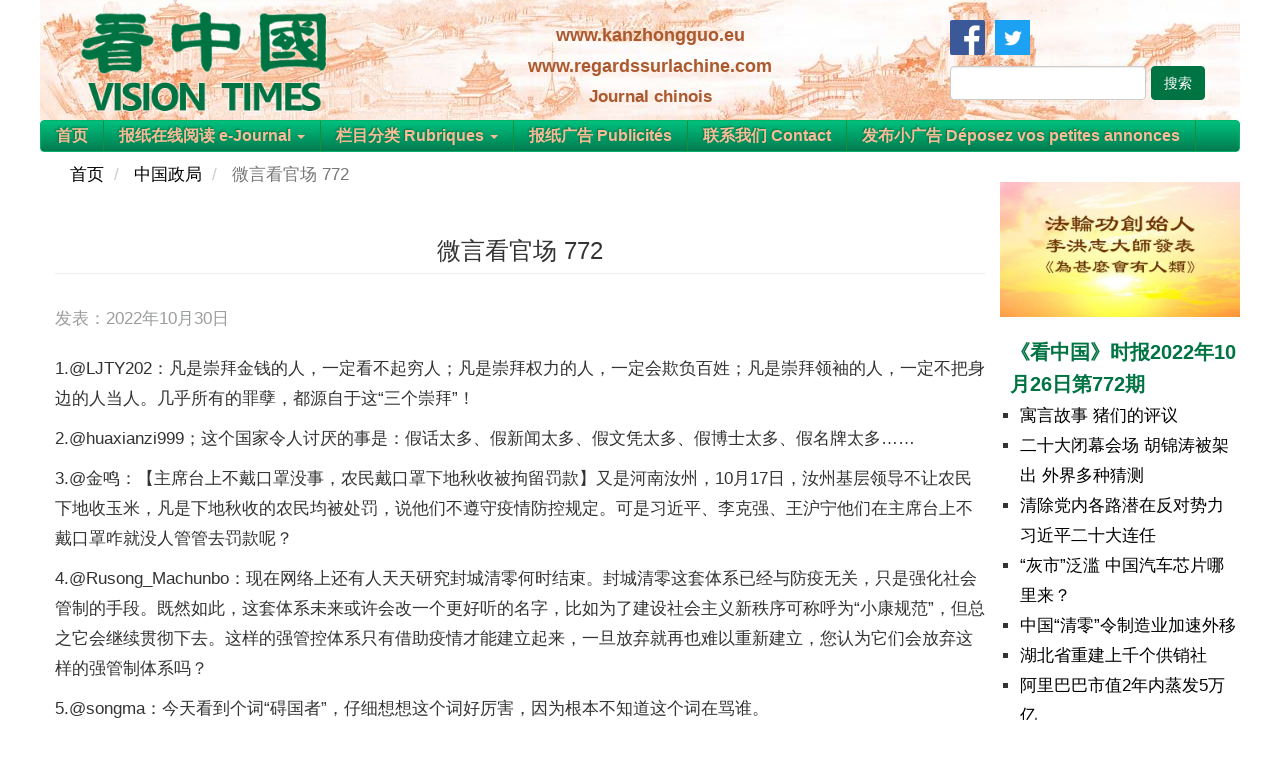

--- FILE ---
content_type: text/html; charset=UTF-8
request_url: https://www.kanzhongguo.eu/node/64503
body_size: 10502
content:
<!DOCTYPE html>
<html  lang="en" dir="ltr" prefix="content: http://purl.org/rss/1.0/modules/content/  dc: http://purl.org/dc/terms/  foaf: http://xmlns.com/foaf/0.1/  og: http://ogp.me/ns#  rdfs: http://www.w3.org/2000/01/rdf-schema#  schema: http://schema.org/  sioc: http://rdfs.org/sioc/ns#  sioct: http://rdfs.org/sioc/types#  skos: http://www.w3.org/2004/02/skos/core#  xsd: http://www.w3.org/2001/XMLSchema# ">
  <head>
    <meta charset="utf-8" />
<noscript><style>form.antibot * :not(.antibot-message) { display: none !important; }</style>
</noscript><link rel="canonical" href="https://www.kanzhongguo.eu/node/64503" />
<meta http-equiv="content-language" content="zh_CN" />
<meta name="generator" content="kanzhongguo" />
<meta name="description" content="凡是崇拜金钱的人，一定看不起穷人；凡是崇拜权力的人，一定会欺负百姓" />
<meta name="keywords" content="Paris, kanzhongguo europe,regards chine,secret chine,china newspaper,journal chinois,分类广告,华人社区,实用法国,法国法律,店铺转让,旅馆,餐馆酒吧,香烟店,店铺,房屋信息,招工求职,商品买卖,移民 工作,移民 律师,法国 移民" />
<meta property="og:site_name" content="看中国 kanzhongguo.eu" />
<meta property="og:type" content="article" />
<meta property="og:url" content="https://www.kanzhongguo.eu/node/64503" />
<meta property="og:title" content="微言看官场  772" />
<meta property="og:description" content="凡是崇拜金钱的人，一定看不起穷人；凡是崇拜权力的人，一定会欺负百姓" />
<meta property="og:image:width" content="300" />
<meta property="og:locale" content="zh_CN" />
<meta property="article:tag" content="微言看官场" />
<meta name="Generator" content="Drupal 8 (https://www.drupal.org)" />
<meta name="MobileOptimized" content="width" />
<meta name="HandheldFriendly" content="true" />
<meta name="viewport" content="width=device-width, initial-scale=1.0" />
<style>div#sliding-popup, div#sliding-popup .eu-cookie-withdraw-banner, .eu-cookie-withdraw-tab {background: #ecf9f2} div#sliding-popup.eu-cookie-withdraw-wrapper { background: transparent; } #sliding-popup h1, #sliding-popup h2, #sliding-popup h3, #sliding-popup p, #sliding-popup label, #sliding-popup div, .eu-cookie-compliance-more-button, .eu-cookie-compliance-secondary-button, .eu-cookie-withdraw-tab { color: #006622;} .eu-cookie-withdraw-tab { border-color: #006622;}</style>
<link rel="shortcut icon" href="/sites/default/files/favicons_green.ico" type="image/vnd.microsoft.icon" />
<link rel="revision" href="https://www.kanzhongguo.eu/node/64503" />
<link rel="prev" href="/node/64502" />
<link rel="up" href="/node/64475" />
<link rel="next" href="/node/64516" />

    <title>微言看官场  772 | journal chinois en france | 欧洲看中国 Regards sur la Chine - Journal Chinois Kan Zhong Guo</title>
    <link rel="stylesheet" media="all" href="//maxcdn.bootstrapcdn.com/bootstrap/3.3.7/css/bootstrap.min.css" />
<link rel="stylesheet" media="all" href="/sites/default/files/css/css_bl6weeZT0gcrMdzSAgFTQNI35UQwTLPiP4kA46qdlA0.css" />
<link rel="stylesheet" media="all" href="/sites/default/files/css/css_OLzG0Vs5UStRj_jK8lOsrWCEY6H62adPIswC-AVYG4k.css" />

    
<!--[if lte IE 8]>
<script src="/core/assets/vendor/html5shiv/html5shiv.min.js?v=3.7.3"></script>
<![endif]-->

    <script async src="https://www.googletagmanager.com/gtag/js?id=UA-136180451-1"></script>
  </head>
  <body class="path-node page-node-type-wenzhang has-glyphicons kzgbody">
    <a href="#main-content" class="visually-hidden focusable skip-link">
      Skip to main content
    </a>
    
      <div class="dialog-off-canvas-main-canvas" data-off-canvas-main-canvas>
    <div class="kzg-container">
    <div class="kzg-page-wrapper">
           
      <div class="kzg-header">
        <div class="kzg-logo">          
            <a href="/"><img src ="/themes/kanzhongguo/img/keu_logo.png" title="欧洲看中国 Kanzhongguo europe"  width="260px"></a>
        </div>
        <div class="kzg-banner">          
          <div class="kzg-sitebanner1">
            <a href="http://www.kanzhongguo.eu">www.kanzhongguo.eu</a><br />
            <a href="http://www.regardssurlachine.com">www.regardssurlachine.com</a><br />            
          </div>
          <a href="/">           
            <div class="kzg-sitebanner3">Journal chinois</div>
          </a>
        </div> 
                  <div class="kzg-logo-block">
              <div class="region region-logo">
    <section id="block-blockfacebook" class="mu-header block block-block-content block-block-contentd1c710cf-9d07-40f1-9c8c-92e3b8f98148 clearfix">
  
    

      
            <div class="field field--name-body field--type-text-with-summary field--label-hidden field--item"><div class="mu-share">
	<a href="https://www.facebook.com/kzgeu/" target="_blank"><img src="/themes/kanzhongguo/img/facebook.png" /></a> 	
</div>
<div class="mu-share">	
	<a href="https://twitter.com/kzgeu" target="_blank"><img src="/themes/kanzhongguo/img/twitter.png" /></a> 
</div></div>
      
  </section>

<section id="block-kzgsearch" class="kzg-search-block block block-block-content block-block-content12b6a5db-afa2-48ff-acbb-57fc2a2b0a1a clearfix">
  
    

      
            <div class="field field--name-body field--type-text-with-summary field--label-hidden field--item"><form class="views-exposed-form" data-drupal-selector="views-exposed-form-search-page-1" action="/search" method="get" id="views-exposed-form-search-page-1" accept-charset="UTF-8" data-drupal-form-fields="edit-s,edit-submit-search">
	<div class="form--inline form-inline clearfix">
		<div class="form-item js-form-item form-type-textfield js-form-type-textfield form-item-s js-form-item-s form-no-label form-group">
			<input data-drupal-selector="edit-s" class="form-text form-control" type="text" id="edit-s" name="s" value="" size="20" maxlength="128" />
		</div>
		<div data-drupal-selector="edit-actions" class="form-actions form-group js-form-wrapper form-wrapper" id="edit-actions"><button data-drupal-selector="edit-submit-search" class="button js-form-submit form-submit btn-info btn" type="submit" id="edit-submit-search" value="Apply" name="">搜索</button></div>
	</div>
</form></div>
      
  </section>


  </div>

          </div>  
              </div>    
        <div class="clear"></div>
                                      
            <header class="navbar navbar-default container" id="navbar" role="banner">
                            <div class="navbar-header">
                <div class="kzg-mobile">          
                  <a href="/"><img src ="/themes/kanzhongguo/img/keu_logo_mobile.png" title="欧洲看中国 Kanzhongguo europe" height="50px"></a>
                </div>
                <div class="mu-header-m">
                  <div class="mu-search2">          
                    <a href="/search"><span class="mu-search-icon-m"></span></a>
                  </div>
                  
                                                        <button type="button" class="navbar-toggle" data-toggle="collapse" data-target="#navbar-collapse">
                      <span class="sr-only">Toggle navigation</span>
                      <span class="icon-bar"></span>
                      <span class="icon-bar"></span>
                      <span class="icon-bar"></span>
                    </button>
                                  </div>
              </div>

                                            <div id="navbar-collapse" class="navbar-collapse collapse">
                    <div class="region region-navigation-collapsible">
    <nav role="navigation" aria-labelledby="block-kanzhongguo-main-menu-menu" id="block-kanzhongguo-main-menu">
            <h2 class="sr-only" id="block-kanzhongguo-main-menu-menu">Main navigation</h2>

      
      <ul class="menu menu--main nav navbar-nav">
                      <li class="first">
                                        <a href="/" data-drupal-link-system-path="&lt;front&gt;">首页</a>
              </li>
                      <li class="expanded dropdown">
                                                                    <a href="/" class="dropdown-toggle" data-toggle="dropdown" data-drupal-link-system-path="&lt;front&gt;">报纸在线阅读 e-Journal <span class="caret"></span></a>
                        <ul class="dropdown-menu">
                      <li class="first">
                                        <a href="/online-newspaper-list/13429" data-drupal-link-system-path="online-newspaper-list/13429">欧洲版 Europe</a>
              </li>
                      <li class="last">
                                        <a href="/online-newspaper-list/13430" data-drupal-link-system-path="online-newspaper-list/13430">法国版 France</a>
              </li>
        </ul>
  
              </li>
                      <li class="expanded dropdown">
                                                                    <a href="/" class="dropdown-toggle" data-toggle="dropdown" data-drupal-link-system-path="&lt;front&gt;">栏目分类 Rubriques <span class="caret"></span></a>
                        <ul class="dropdown-menu">
                      <li class="first">
                                        <a href="/taxonomy/term/1123" data-drupal-link-system-path="taxonomy/term/1123">法国新闻 France</a>
              </li>
                      <li>
                                        <a href="/taxonomy/term/2454" data-drupal-link-system-path="taxonomy/term/2454">中国政局 Scène politique</a>
              </li>
                      <li>
                                        <a href="/taxonomy/term/5761" data-drupal-link-system-path="taxonomy/term/5761">时事新闻 Actualité</a>
              </li>
                      <li>
                                        <a href="/taxonomy/term/5" data-drupal-link-system-path="taxonomy/term/5">华人社区 Communauté chinoise</a>
              </li>
                      <li>
                                        <a href="/taxonomy/term/252" data-drupal-link-system-path="taxonomy/term/252">欧洲新闻 Europe</a>
              </li>
                      <li>
                                        <a href="/taxonomy/term/4" data-drupal-link-system-path="taxonomy/term/4">欧洲生活 La vie pratique</a>
              </li>
                      <li>
                                        <a href="/taxonomy/term/1122" data-drupal-link-system-path="taxonomy/term/1122">社会百态 Société</a>
              </li>
                      <li>
                                        <a href="/taxonomy/term/6" data-drupal-link-system-path="taxonomy/term/6">法律资讯 Info juridique</a>
              </li>
                      <li>
                                        <a href="/taxonomy/term/559" data-drupal-link-system-path="taxonomy/term/559">人物专访 Interview</a>
              </li>
                      <li>
                                        <a href="/taxonomy/term/2455" data-drupal-link-system-path="taxonomy/term/2455">历史文化 Histoire &amp; Culture</a>
              </li>
                      <li>
                                        <a href="/taxonomy/term/13432" data-drupal-link-system-path="taxonomy/term/13432">教育园地  Education</a>
              </li>
                      <li>
                                        <a href="/taxonomy/term/1137" data-drupal-link-system-path="taxonomy/term/1137">欧洲风情 Tourisme</a>
              </li>
                      <li>
                                        <a href="/taxonomy/term/17020" data-drupal-link-system-path="taxonomy/term/17020">生活栏目 La Vie</a>
              </li>
                      <li>
                                        <a href="/taxonomy/term/17021" data-drupal-link-system-path="taxonomy/term/17021">健康养生 Santé</a>
              </li>
                      <li>
                                        <a href="/taxonomy/term/17022" data-drupal-link-system-path="taxonomy/term/17022">视频在线 Video</a>
              </li>
                      <li class="last">
                                        <a href="/taxonomy/term/10442" data-drupal-link-system-path="taxonomy/term/10442">图片新闻 Actualités en images</a>
              </li>
        </ul>
  
              </li>
                      <li>
                                        <a href="/node/7166" data-drupal-link-system-path="node/7166">报纸广告 Publicités</a>
              </li>
                      <li>
                                        <a href="/node/25" data-drupal-link-system-path="node/25">联系我们 Contact</a>
              </li>
                      <li class="last">
                                        <a href="https://annonce.kanzhongguo.eu">发布小广告 Déposez vos petites annonces</a>
              </li>
        </ul>
  

  </nav>

  </div>

                </div>
                                        </header>
                            
                                  <div role="main" class="main-container container js-quickedit-main-content">            
                                          <div class="kzg-page-content">
              <section>
                                                                      <div class="highlighted">  <div class="region region-highlighted">
    <div data-drupal-messages-fallback class="hidden"></div>

  </div>
</div>
                                  
                                                                                                                   
                                
                                                
                                                                         <div class="col-sm-12 kzg-content" >
                      <div class="region region-content">
        <ol class="breadcrumb">
          <li >
                  <a href="/">首页</a>
              </li>
          <li >
                  <a href="/taxonomy/term/2454">中国政局</a>
              </li>
          <li  class="active">
                  微言看官场  772
              </li>
      </ol>

    <h1 class="page-header"><span>微言看官场  772</span>
</h1>

  <article role="article" about="/node/64503" class="wenzhang full clearfix">

  
    

      <footer>
      <article typeof="schema:Person" about="/user/349">
  </article>

      <div class="author">
                
                 发表：2022年10月30日 
        
      </div>
    </footer>
  
  <div class="content">
    
            <div class="field field--name-body field--type-text-with-summary field--label-hidden field--item"><p>1.@LJTY202：凡是崇拜金钱的人，一定看不起穷人；凡是崇拜权力的人，一定会欺负百姓；凡是崇拜领袖的人，一定不把身边的人当人。几乎所有的罪孽，都源自于这“三个崇拜”！</p>

<p>2.@huaxianzi999；这个国家令人讨厌的事是：假话太多、假新闻太多、假文凭太多、假博士太多、假名牌太多……</p>

<p>3.@金鸣：【主席台上不戴口罩没事，农民戴口罩下地秋收被拘留罚款】又是河南汝州，10月17日，汝州基层领导不让农民下地收玉米，凡是下地秋收的农民均被处罚，说他们不遵守疫情防控规定。可是习近平、李克强、王沪宁他们在主席台上不戴口罩咋就没人管管去罚款呢？</p>

<p>4.@Rusong_Machunbo：现在网络上还有人天天研究封城清零何时结束。封城清零这套体系已经与防疫无关，只是强化社会管制的手段。既然如此，这套体系未来或许会改一个更好听的名字，比如为了建设社会主义新秩序可称呼为“小康规范”，但总之它会继续贯彻下去。这样的强管控体系只有借助疫情才能建立起来，一旦放弃就再也难以重新建立，您认为它们会放弃这样的强管制体系吗？</p>

<p>5.@songma：今天看到个词“碍国者”，仔细想想这个词好厉害，因为根本不知道这个词在骂谁。</p>

<p>6.@jerry16789：制定政策者也有父母，但他有特权，跟百姓并不生活在一个世界，所以他不会体会你的疾苦，更不会为你服务。<br />
 </p>

<p> </p></div>
      
  <div class="field field--name-field-voc-guanjianci field--type-entity-reference field--label-above">
    <div class="field--label">关键词</div>
          <div class="field--items">
              <div class="field--item"><a href="/taxonomy/term/18590" hreflang="en">微言看官场</a></div>
              </div>
      </div>

            <div class="field field--name-field-voc-related-wenzhang field--type-entity-reference field--label-hidden field--item"><a href="/taxonomy/term/18591" hreflang="en">微言看官场</a></div>
        
  <nav role="navigation" aria-labelledby="book-label-64475" class="kzg-book-nav">
    
         
      <ul>
              <li class="kzg-book-nav-prev" >
          <a href="/node/64502" rel="prev" title="Go to previous page"><b>‹</b> 习近平连任后的五大困局</a>
        </li>
                    <li class="kzg-book-nav-up">
          <a href="/node/64475" title="Go to parent page">Up</a>
        </li>
                    <li class="kzg-book-nav-next">
          <a href="/node/64516" rel="next" title="Go to next page">伟大的教育：好妈妈就是做好三个字 <b>›</b></a>
        </li>
          </ul>
      </nav>

  </div>

</article>

<section id="block-relatedarticle" class="block block-relatedterm block-relatedarticle-block clearfix">
  
    

      <h2 class="mu-related-title mu-second-title block-title">推荐</h2><div class="form-group"><ul class="block-related-wrap mu-second-wrap"><li class="zj-guanjianci-article-list"><a href="/node/64464" alt="微言看官场  771" title="微言看官场  771"> 微言看官场  771</a></li><li class="zj-guanjianci-article-list"><a href="/node/64394" alt="微言看官场  " title="微言看官场  "> 微言看官场  </a></li><li class="zj-guanjianci-article-list"><a href="/node/64332" alt="微言看官场  769" title="微言看官场  769"> 微言看官场  769</a></li></ul></div>
  </section>

<section id="block-socialsharingblock" class="block block-social-media block-social-sharing-block clearfix">
  
    

      

<div class="social-media-sharing">
  <ul class="">
                    <li>
        <a    target="_blank"   class="facebook-share share"   href="http://www.facebook.com/share.php?u=https://www.kanzhongguo.eu/node/64503&amp;title=微言看官场  772"
          title="Facebook">
                      <img alt="Facebook" src="https://www.kanzhongguo.eu/modules/contrib/social_media/icons/facebook_share.svg">
                  </a>

      </li>
                <li>
        <a    target="_blank"   class="linkedin share"   href="http://www.linkedin.com/shareArticle?mini=true&amp;url=https://www.kanzhongguo.eu/node/64503&amp;title=微言看官场  772&amp;source=https://www.kanzhongguo.eu/node/64503"
          title="Linkedin">
                      <img alt="Linkedin" src="https://www.kanzhongguo.eu/modules/contrib/social_media/icons/linkedin.svg">
                  </a>

      </li>
                <li>
        <a    target="_blank"   class="twitter share"   href="https://twitter.com/intent/tweet?url=https://www.kanzhongguo.eu/node/64503&amp;status=微言看官场  772+https://www.kanzhongguo.eu/node/64503"
          title="Twitter">
                      <img alt="Twitter" src="https://www.kanzhongguo.eu/modules/contrib/social_media/icons/twitter.svg">
                  </a>

      </li>
                <li>
        <a    target="_blank"   class="pinterest share"   href="https://www.pinterest.com/pin/create/button/?url=https://www.kanzhongguo.eu/node/64503&amp;description=微言看官场  772"
          title="Pinterest">
                      <img alt="Pinterest" src="https://www.kanzhongguo.eu/modules/contrib/social_media/icons/pinterest.svg">
                  </a>

      </li>
                <li>
        <a      class="email share"   href="mailto:?subject=微言看官场  772&amp;body=Check out this site https://www.kanzhongguo.eu/node/64503"
          title="Email">
                      <img alt="Email" src="https://www.kanzhongguo.eu/modules/contrib/social_media/icons/email.svg">
                  </a>

      </li>
      </ul>
</div>


  </section>


  </div>

                     </div>                
                                                  
              </section>
              </div>               
                            <div class="kzg-sidebar no-liststyle kzg-sidebar2">
                                                <div class="kzg-page-sidebar-second" role="complementary">
                      <div class="region region-sidebar-second">
    <section id="block-zhongyaowenzhang-2" class="block block-block-content block-block-contentf3cc1987-1329-4edf-b46f-420c5dfb890d clearfix">
  
    

      
            <div class="field field--name-body field--type-text-with-summary field--label-hidden field--item"><a href="https://www.kanzhongguo.eu/node/65176"><img src="/sites/default/files/styles/node_w600/public/image/2023/01/p3277791a983767556.jpg" width="240px" /></a></div>
      
  </section>

<section id="block-booknavigationcustomized" class="kzg-book-tree block block-alt-book-nav block-custom-book-navigation clearfix">
  
    

      
              <ul>
              <li>
        <a href="/node/64475">《看中国》时报2022年10月26日第772期</a>
                                <ul>
              <li>
        <a href="/node/64518">寓言故事  猪们的评议</a>
              </li>
          <li>
        <a href="/node/64479">二十大闭幕会场  胡锦涛被架出 外界多种猜测</a>
              </li>
          <li>
        <a href="/node/64478">清除党内各路潜在反对势力 习近平二十大连任</a>
              </li>
          <li>
        <a href="/node/64481">“灰市”泛滥 中国汽车芯片哪里来？</a>
              </li>
          <li>
        <a href="/node/64482">中国“清零”令制造业加速外移</a>
              </li>
          <li>
        <a href="/node/64483">湖北省重建上千个供销社</a>
              </li>
          <li>
        <a href="/node/64480">阿里巴巴市值2年内蒸发5万亿</a>
              </li>
          <li>
        <a href="/node/64484">应对能源危机 德国联邦议院通过2000亿欧元援助计划</a>
              </li>
          <li>
        <a href="/node/64488">德国将对外公布国会议员兼职收入</a>
              </li>
          <li>
        <a href="/node/64487">确保冬季能源供应  德国将延长核电厂运行</a>
              </li>
          <li>
        <a href="/node/64486">西班牙安达卢西亚大区取消财产税</a>
              </li>
          <li>
        <a href="/node/64485">西班牙政府规定燃气价格 比市场价更受欢迎</a>
              </li>
          <li>
        <a href="/node/64490">俄罗斯持续攻击乌克兰能源设施</a>
              </li>
          <li>
        <a href="/node/64489">英相特拉斯上任45天后下台 / 英国史上最短任期首相</a>
              </li>
          <li>
        <a href="/node/64491">万圣节火车出行受青睐 / 油荒下法国人怎么度假</a>
              </li>
          <li>
        <a href="/node/64492">法国前总理卡斯泰被任命接管RATP</a>
              </li>
          <li>
        <a href="/node/64494">法国多品牌矿泉水在部分超市断货</a>
              </li>
          <li>
        <a href="/node/64493">法国希望普及网盒自动休眠功能</a>
              </li>
          <li>
        <a href="/node/64496">法国参议员支持关闭孔子学院 / 假孔子之名 实为输出中共意识形态</a>
              </li>
          <li>
        <a href="/node/64495">法国司法警察改革受争议 / 法国各地警察、律师、法官反对</a>
              </li>
          <li>
        <a href="/node/64499">法国法律咨询：外观专利的申请</a>
              </li>
          <li>
        <a href="/node/64500">美中芯片大战与美苏星球大战</a>
              </li>
          <li>
        <a href="/node/64501">中共理论家大多命运不济 王沪宁去向受关注</a>
              </li>
          <li>
        <a href="/node/64502">习近平连任后的五大困局</a>
              </li>
          <li>
        <a href="/node/64503">微言看官场  772</a>
              </li>
          <li>
        <a href="/node/64516">伟大的教育：好妈妈就是做好三个字</a>
              </li>
          <li>
        <a href="/node/64517">寓言故事  高贵的猪</a>
              </li>
          <li>
        <a href="/node/64515">导致孩子越来越笨的 10个坏习惯</a>
              </li>
          <li>
        <a href="/node/64519">上海财经大学半夜 强制转运学生至方舱 / 强开女寝门 绿码也难逃 </a>
              </li>
          <li>
        <a href="/node/64520">为儿子筹钱治病  湖南夫妻当众跪地吃草</a>
              </li>
          <li>
        <a href="/node/64522">“爆眼少女”拍片 分享加国新生活</a>
              </li>
          <li>
        <a href="/node/64521">中国人丢失的10种东西</a>
              </li>
          <li>
        <a href="/node/64523">全长超六千公里亚马逊河为何没有桥？</a>
              </li>
          <li>
        <a href="/node/64525">成语故事  兵贵神速</a>
              </li>
          <li>
        <a href="/node/64530">成语故事  只重衣衫不重人</a>
              </li>
          <li>
        <a href="/node/64524">王重阳为何收谭处端为徒</a>
              </li>
        </ul>
  
              </li>
        </ul>
  


  </section>


  </div>

                  </div>
                                                          </div>            
          </div>                
        
      <div class="kzg-footer">
        <div class="footer-container">
                              <footer class="kzg-footer1" role="contentinfo">
              <div class="kzg-page-footer">
                  <div class="region region-footer">
    <section id="block-kangzhongguolink" class="block block-block-content block-block-contentd619d85e-0c90-4306-8c99-6173ddc3fed4 clearfix">
  
    

      
            <div class="field field--name-body field--type-text-with-summary field--label-hidden field--item"><div class="kzg-own-link">
	<ul class="kzg-own">
		<li class="kzg-own-li"><a href="/node/7166" title="vos publicités journal">Vos publicités sur le journal</a></li>
		<li class="kzg-own-li"><a href="/taxonomy/term/517" title="journal en france">Journal chinois en france</a></li>		
		<li class="kzg-own-li"><a href="/sitemap">Plan du site</a></li>
		<li class="kzg-own-li"><a href="/node/25">Contact</a></li>		
		<li class="kzg-own-li"><a href="/node/52021">订阅报纸 Abonnement</a></li>
		<li class="kzg-own-li"><a href="/node/52248">Privacy Policy</a></li>
	</ul>  
</div></div>
      
  </section>


  </div>

              </div>
            </footer>
                          </div>
      </div>
       <div class="kzg-footer_footer2 ">
        <div class="footer-container">
          <div class="kzg-footer2">     
            <div class="foter-img-1">All rights reserved. Copyright &copy; 2002-2026  kanzhongguo.eu</div> 
          </div>
        </div>
      </div>       
    </div></div> 
  </div>

    
    <script type="application/json" data-drupal-selector="drupal-settings-json">{"path":{"baseUrl":"\/","scriptPath":null,"pathPrefix":"","currentPath":"node\/64503","currentPathIsAdmin":false,"isFront":false,"currentLanguage":"en"},"pluralDelimiter":"\u0003","suppressDeprecationErrors":true,"back_to_top":{"back_to_top_button_trigger":"100","back_to_top_prevent_on_mobile":0,"back_to_top_prevent_in_admin":1,"back_to_top_button_type":"image","back_to_top_button_text":"Back to top"},"eu_cookie_compliance":{"cookie_policy_version":"1.0.0","popup_enabled":true,"popup_agreed_enabled":false,"popup_hide_agreed":false,"popup_clicking_confirmation":false,"popup_scrolling_confirmation":false,"popup_html_info":"\u003Cdiv role=\u0022alertdialog\u0022 aria-labelledby=\u0022popup-text\u0022  class=\u0022eu-cookie-compliance-banner eu-cookie-compliance-banner-info eu-cookie-compliance-banner--categories\u0022\u003E\n  \u003Cdiv class=\u0022popup-content info eu-cookie-compliance-content\u0022\u003E\n    \u003Cdiv id=\u0022popup-text\u0022 class=\u0022eu-cookie-compliance-message\u0022\u003E\n      \u003Cp\u003ENous utilisons des cookies pour optimiser notre site web et notre service. \u003Ca href=\u0022https:\/\/www.kanzhongguo.eu\/node\/52248\u0022\u003ELire la suite\u003C\/a\u003E\u003C\/p\u003E\n          \u003C\/div\u003E\n\n          \u003Cdiv id=\u0022eu-cookie-compliance-categories\u0022 class=\u0022eu-cookie-compliance-categories\u0022\u003E\n                  \u003Cdiv class=\u0022eu-cookie-compliance-category\u0022\u003E\n            \u003Cdiv\u003E\n              \u003Cinput type=\u0022checkbox\u0022 name=\u0022cookie-categories\u0022 id=\u0022cookie-category-cookie_non_soumis_a_consentement\u0022\n                     value=\u0022cookie_non_soumis_a_consentement\u0022\n                      checked                       disabled  \u003E\n              \u003Clabel for=\u0022cookie-category-cookie_non_soumis_a_consentement\u0022\u003ECookies n\u00e9cessaires \/ \u7f51\u7ad9\u8fd0\u884c\u5fc5\u8981\u7f13\u5b58\u003C\/label\u003E\n            \u003C\/div\u003E\n                          \u003Cdiv class=\u0022eu-cookie-compliance-category-description\u0022\u003ECes cookies sont indispensables pour pouvoir utiliser correctement les sites web et leurs fonctionnalit\u00e9s principales, ils ne peuvent pas \u00eatre d\u00e9sactiv\u00e9s.\u003C\/div\u003E\n                      \u003C\/div\u003E\n                  \u003Cdiv class=\u0022eu-cookie-compliance-category\u0022\u003E\n            \u003Cdiv\u003E\n              \u003Cinput type=\u0022checkbox\u0022 name=\u0022cookie-categories\u0022 id=\u0022cookie-category-cookies_analytiques\u0022\n                     value=\u0022cookies_analytiques\u0022\n                                           \u003E\n              \u003Clabel for=\u0022cookie-category-cookies_analytiques\u0022\u003ECookies analytiques \/ \u7b2c\u4e09\u65b9\u5206\u6790\u7c7b\u7f13\u5b58\u003C\/label\u003E\n            \u003C\/div\u003E\n                          \u003Cdiv class=\u0022eu-cookie-compliance-category-description\u0022\u003ECes cookies permettent d\u2019obtenir des statistiques de fr\u00e9quentation anonymes du site afin d\u2019optimiser son ergonomie, sa navigation et ses contenus. \u003C\/div\u003E\n                      \u003C\/div\u003E\n                          \u003Cdiv class=\u0022eu-cookie-compliance-categories-buttons\u0022\u003E\n            \u003Cbutton type=\u0022button\u0022\n                    class=\u0022eu-cookie-compliance-save-preferences-button\u0022\u003EEnregistrer option \u4fdd\u5b58\u9009\u62e9\u003C\/button\u003E\n          \u003C\/div\u003E\n              \u003C\/div\u003E\n    \n    \u003Cdiv id=\u0022popup-buttons\u0022 class=\u0022eu-cookie-compliance-buttons eu-cookie-compliance-has-categories\u0022\u003E\n      \u003Cbutton type=\u0022button\u0022 class=\u0022agree-button eu-cookie-compliance-default-button\u0022\u003EAccepter tous cookies \u63a5\u53d7\u6240\u6709\u7f13\u5b58\u003C\/button\u003E\n              \u003Cbutton type=\u0022button\u0022 class=\u0022eu-cookie-withdraw-button visually-hidden\u0022\u003EWithdraw consent\u003C\/button\u003E\n          \u003C\/div\u003E\n  \u003C\/div\u003E\n\u003C\/div\u003E","use_mobile_message":false,"mobile_popup_html_info":"\u003Cdiv role=\u0022alertdialog\u0022 aria-labelledby=\u0022popup-text\u0022  class=\u0022eu-cookie-compliance-banner eu-cookie-compliance-banner-info eu-cookie-compliance-banner--categories\u0022\u003E\n  \u003Cdiv class=\u0022popup-content info eu-cookie-compliance-content\u0022\u003E\n    \u003Cdiv id=\u0022popup-text\u0022 class=\u0022eu-cookie-compliance-message\u0022\u003E\n      \n          \u003C\/div\u003E\n\n          \u003Cdiv id=\u0022eu-cookie-compliance-categories\u0022 class=\u0022eu-cookie-compliance-categories\u0022\u003E\n                  \u003Cdiv class=\u0022eu-cookie-compliance-category\u0022\u003E\n            \u003Cdiv\u003E\n              \u003Cinput type=\u0022checkbox\u0022 name=\u0022cookie-categories\u0022 id=\u0022cookie-category-cookie_non_soumis_a_consentement\u0022\n                     value=\u0022cookie_non_soumis_a_consentement\u0022\n                      checked                       disabled  \u003E\n              \u003Clabel for=\u0022cookie-category-cookie_non_soumis_a_consentement\u0022\u003ECookies n\u00e9cessaires \/ \u7f51\u7ad9\u8fd0\u884c\u5fc5\u8981\u7f13\u5b58\u003C\/label\u003E\n            \u003C\/div\u003E\n                          \u003Cdiv class=\u0022eu-cookie-compliance-category-description\u0022\u003ECes cookies sont indispensables pour pouvoir utiliser correctement les sites web et leurs fonctionnalit\u00e9s principales, ils ne peuvent pas \u00eatre d\u00e9sactiv\u00e9s.\u003C\/div\u003E\n                      \u003C\/div\u003E\n                  \u003Cdiv class=\u0022eu-cookie-compliance-category\u0022\u003E\n            \u003Cdiv\u003E\n              \u003Cinput type=\u0022checkbox\u0022 name=\u0022cookie-categories\u0022 id=\u0022cookie-category-cookies_analytiques\u0022\n                     value=\u0022cookies_analytiques\u0022\n                                           \u003E\n              \u003Clabel for=\u0022cookie-category-cookies_analytiques\u0022\u003ECookies analytiques \/ \u7b2c\u4e09\u65b9\u5206\u6790\u7c7b\u7f13\u5b58\u003C\/label\u003E\n            \u003C\/div\u003E\n                          \u003Cdiv class=\u0022eu-cookie-compliance-category-description\u0022\u003ECes cookies permettent d\u2019obtenir des statistiques de fr\u00e9quentation anonymes du site afin d\u2019optimiser son ergonomie, sa navigation et ses contenus. \u003C\/div\u003E\n                      \u003C\/div\u003E\n                          \u003Cdiv class=\u0022eu-cookie-compliance-categories-buttons\u0022\u003E\n            \u003Cbutton type=\u0022button\u0022\n                    class=\u0022eu-cookie-compliance-save-preferences-button\u0022\u003EEnregistrer option \u4fdd\u5b58\u9009\u62e9\u003C\/button\u003E\n          \u003C\/div\u003E\n              \u003C\/div\u003E\n    \n    \u003Cdiv id=\u0022popup-buttons\u0022 class=\u0022eu-cookie-compliance-buttons eu-cookie-compliance-has-categories\u0022\u003E\n      \u003Cbutton type=\u0022button\u0022 class=\u0022agree-button eu-cookie-compliance-default-button\u0022\u003EAccepter tous cookies \u63a5\u53d7\u6240\u6709\u7f13\u5b58\u003C\/button\u003E\n              \u003Cbutton type=\u0022button\u0022 class=\u0022eu-cookie-withdraw-button visually-hidden\u0022\u003EWithdraw consent\u003C\/button\u003E\n          \u003C\/div\u003E\n  \u003C\/div\u003E\n\u003C\/div\u003E","mobile_breakpoint":768,"popup_html_agreed":false,"popup_use_bare_css":false,"popup_height":"auto","popup_width":"100%","popup_delay":1000,"popup_link":"\/node\/52248","popup_link_new_window":false,"popup_position":false,"fixed_top_position":false,"popup_language":"en","store_consent":true,"better_support_for_screen_readers":false,"cookie_name":"","reload_page":false,"domain":"","domain_all_sites":false,"popup_eu_only_js":false,"cookie_lifetime":100,"cookie_session":0,"set_cookie_session_zero_on_disagree":0,"disagree_do_not_show_popup":false,"method":"categories","automatic_cookies_removal":false,"allowed_cookies":"","withdraw_markup":"\u003Cbutton type=\u0022button\u0022 class=\u0022eu-cookie-withdraw-tab\u0022\u003EPrivacy settings\u003C\/button\u003E\n\u003Cdiv role=\u0022alertdialog\u0022 aria-labelledby=\u0022popup-text\u0022 class=\u0022eu-cookie-withdraw-banner\u0022\u003E\n  \u003Cdiv class=\u0022popup-content info eu-cookie-compliance-content\u0022\u003E\n    \u003Cdiv id=\u0022popup-text\u0022 class=\u0022eu-cookie-compliance-message\u0022\u003E\n      \u003Cp\u003ENous utilisons des cookies pour optimiser notre site web et notre service. \u003Ca href=\u0022https:\/\/www.kanzhongguo.eu\/node\/52248\u0022\u003ELire la suite\u003C\/a\u003E\u003C\/p\u003E\n    \u003C\/div\u003E\n    \u003Cdiv id=\u0022popup-buttons\u0022 class=\u0022eu-cookie-compliance-buttons\u0022\u003E\n      \u003Cbutton type=\u0022button\u0022 class=\u0022eu-cookie-withdraw-button\u0022\u003EWithdraw consent\u003C\/button\u003E\n    \u003C\/div\u003E\n  \u003C\/div\u003E\n\u003C\/div\u003E","withdraw_enabled":false,"reload_options":0,"reload_routes_list":"","withdraw_button_on_info_popup":false,"cookie_categories":["cookie_non_soumis_a_consentement","cookies_analytiques"],"cookie_categories_details":{"cookie_non_soumis_a_consentement":{"uuid":"acc83d07-33eb-4e7d-9362-562e0c48b0c9","langcode":"en","status":true,"dependencies":[],"id":"cookie_non_soumis_a_consentement","label":"Cookies n\u00e9cessaires \/ \u7f51\u7ad9\u8fd0\u884c\u5fc5\u8981\u7f13\u5b58","description":"Ces cookies sont indispensables pour pouvoir utiliser correctement les sites web et leurs fonctionnalit\u00e9s principales, ils ne peuvent pas \u00eatre d\u00e9sactiv\u00e9s.","checkbox_default_state":"required","weight":-9},"cookies_analytiques":{"uuid":"a89146ec-4b9c-4343-b2a6-2f0812ea2251","langcode":"en","status":true,"dependencies":[],"id":"cookies_analytiques","label":"Cookies analytiques \/ \u7b2c\u4e09\u65b9\u5206\u6790\u7c7b\u7f13\u5b58","description":"Ces cookies permettent d\u2019obtenir des statistiques de fr\u00e9quentation anonymes du site afin d\u2019optimiser son ergonomie, sa navigation et ses contenus. ","checkbox_default_state":"unchecked","weight":-8}},"enable_save_preferences_button":true,"cookie_value_disagreed":"0","cookie_value_agreed_show_thank_you":"1","cookie_value_agreed":"2","containing_element":"body","settings_tab_enabled":false,"open_by_default":false},"bootstrap":{"forms_has_error_value_toggle":1,"modal_animation":1,"modal_backdrop":"true","modal_focus_input":1,"modal_keyboard":1,"modal_select_text":1,"modal_show":1,"modal_size":"","popover_enabled":1,"popover_animation":1,"popover_auto_close":1,"popover_container":"body","popover_content":"","popover_delay":"0","popover_html":0,"popover_placement":"right","popover_selector":"","popover_title":"","popover_trigger":"click","tooltip_enabled":1,"tooltip_animation":1,"tooltip_container":"body","tooltip_delay":"0","tooltip_html":0,"tooltip_placement":"auto left","tooltip_selector":"","tooltip_trigger":"hover"},"statistics":{"data":{"nid":"64503"},"url":"\/core\/modules\/statistics\/statistics.php"},"user":{"uid":0,"permissionsHash":"8cf8acf87f54606fdece8392eedd85a2037c787371a396716f416a2dbee34a0f"}}</script>
<script src="/core/assets/vendor/jquery/jquery.min.js?v=3.5.1"></script>
<script src="/core/assets/vendor/underscore/underscore-min.js?v=1.13.1"></script>
<script src="/core/assets/vendor/jquery-once/jquery.once.min.js?v=2.2.3"></script>
<script src="/core/misc/drupalSettingsLoader.js?v=8.9.20"></script>
<script src="/core/misc/drupal.js?v=8.9.20"></script>
<script src="/core/misc/drupal.init.js?v=8.9.20"></script>
<script src="/core/assets/vendor/jquery.ui/ui/effect-min.js?v=1.12.1"></script>
<script src="/modules/contrib/back_to_top/js/back_to_top.js?v=8.9.20"></script>
<script src="//maxcdn.bootstrapcdn.com/bootstrap/3.3.7/js/bootstrap.min.js"></script>
<script src="/themes/contrib/bootstrap/js/drupal.bootstrap.js?s9dgs5"></script>
<script src="/themes/contrib/bootstrap/js/attributes.js?s9dgs5"></script>
<script src="/themes/contrib/bootstrap/js/theme.js?s9dgs5"></script>
<script src="/core/assets/vendor/js-cookie/js.cookie.min.js?v=3.0.0-rc0"></script>
<script src="/modules/contrib/eu_cookie_compliance/js/eu_cookie_compliance.js?v=1.19" defer></script>
<script src="/themes/contrib/bootstrap/js/popover.js?s9dgs5"></script>
<script src="/themes/contrib/bootstrap/js/tooltip.js?s9dgs5"></script>
<script src="/core/modules/statistics/statistics.js?v=8.9.20"></script>
    
    <script>
      window.dataLayer = window.dataLayer || [];
      function gtag(){dataLayer.push(arguments);}
      gtag('js', new Date());

      gtag('config', 'UA-136180451-1');
    </script>  
  </body>
</html>
